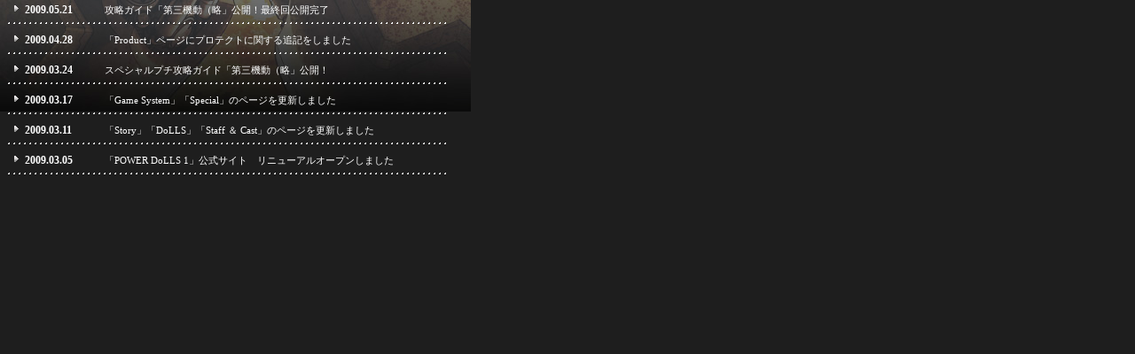

--- FILE ---
content_type: text/html
request_url: https://www.kogado.com/sw/contents/usagi/pdone/news.html
body_size: 936
content:
<!DOCTYPE HTML PUBLIC "-//W3C//DTD HTML 4.01 Transitional//EN" "http://www.w3.org/TR/html4/loose.dtd">
<html lang="ja">
<head>
<META http-equiv="Content-Type" content="text/html; charset=SHIFT_JIS">
<META http-equiv="Content-Style-Type" content="text/css">
<META HTTP-EQUIV="CONTENT-SCRIPT-TYPE" CONTENT="text/javascript">
<title>POWER DoLLS 1</title>
<meta name="Keywords" content="パワードール,ぱわーどーる,POWER DoLLS,POWER DOLL,工画堂スタジオ,工画堂">
<meta name="Description" content="PCソフト「POWER DoLLS 1」の公式ページです">
<link rel="stylesheet" href="css/common.css" type="text/css">

    <style type="text/css">
    <!--

        body{
    background-image:url(img/main_news_bg.jpg);
    background-repeat: no-repeat;
    background-attachment:fixed;
    background-position: left top;
	}
	
	html{overflow-y: scroll;}

    -->
    </style>
</head>

<body topmargin="0" marginheight="0" marginwidth="0" leftmargin="0">
<table border="0" style="width:500px;" summary="新着情報テーブル" cellpadding="0" cellspacing="0" class="news">
	<tr><td class="news" style="width:110px;"><img src="img/news_arrow.gif" width="15" height="15" alt="" border="0">
	2009.05.21</td>
	<td style="width:390px;"><dd><a href="column.html" target="_top">攻略ガイド「第三機動（略」公開！</a>最終回公開完了</dd></td></tr>
	<tr><td colspan="2"><img src="img/hr_500.gif" width="500" height="15" alt=""></td></tr>

	<tr><td class="news" style="width:110px;"><img src="img/news_arrow.gif" width="15" height="15" alt="" border="0">
	2009.04.28</td>
	<td style="width:390px;"><dd><a href="product.html" target="_top">「Product」</a>ページにプロテクトに関する追記をしました</dd></td></tr>
	<tr><td colspan="2"><img src="img/hr_500.gif" width="500" height="15" alt=""></td></tr>
	<tr><td class="news" style="width:110px;"><img src="img/news_arrow.gif" width="15" height="15" alt="" border="0">
	2009.03.24</td>
	<td style="width:390px;"><dd><a href="column.html" target="_top">スペシャルプチ攻略ガイド「第三機動（略」公開！</a></dd></td></tr>
	<tr><td colspan="2"><img src="img/hr_500.gif" width="500" height="15" alt=""></td></tr>
	<tr><td class="news" style="width:110px;"><img src="img/news_arrow.gif" width="15" height="15" alt="" border="0">
	2009.03.17</td>
	<td style="width:390px;"><dd><a href="system.html" target="_top">「Game System」</a><a href="special.html" target="_top">「Special」</a>のページを更新しました</dd></td></tr>
	<tr><td colspan="2"><img src="img/hr_500.gif" width="500" height="15" alt=""></td></tr>
	<tr><td class="news" style="width:110px;"><img src="img/news_arrow.gif" width="15" height="15" alt="" border="0">
	2009.03.11</td>
	<td style="width:390px;"><dd><a href="story.html" target="_top">「Story」</a><a href="dolls.html" target="_top">「DoLLS」</a><a href="staff.html" target="_top">「Staff ＆ Cast」</a>のページを更新しました</dd></td></tr>
	<tr><td colspan="2"><img src="img/hr_500.gif" width="500" height="15" alt=""></td></tr>
	<tr><td class="news" style="width:110px;"><img src="img/news_arrow.gif" width="15" height="15" alt="" border="0">
	2009.03.05</td>
	<td style="width:390px;"><dd>「POWER DoLLS 1」公式サイト　リニューアルオープンしました</dd></td></tr>
	<tr><td colspan="2"><img src="img/hr_500.gif" width="500" height="15" alt=""></td></tr>

	<!--↓サンプル例　ここから
	
	<tr><td class="news" style="width:110px;"><img src="img/news_arrow.gif" width="15" height="15" alt="" border="0">
	YYYY.MM.DD【※更新日時】</td>
	<td style="width:390px;"><dd>　【----------更新内容はここへ----------】　</dd></td></tr>
	<tr><td colspan="2"><img src="img/hr_500.gif" width="500" height="15" alt=""></td></tr>
	
	※↑２つ目の<tr></tr>は仕切り線のTRブロックです
	ここまで-->
</table>

		
		
		
		
</body>
</html>

--- FILE ---
content_type: text/css
request_url: https://www.kogado.com/sw/contents/usagi/pdone/css/common.css
body_size: 1110
content:
/*　基本　*/
*{
    margin:0;
    padding:0;
    border:none;
}

body {
    background-image:url(../img/bg03.gif);
    background-color: #1e1e1e ;
    background-position: top center;
    }
    
    a { 
	color: #ffffff;
    text-decoration: none;}
    a:hover {
	text-decoration: underline;}
	
.S { font-size: 10px;
           line-height: 150%;}
	
.SM { font-size: 11px;
           line-height: 150%;}

.M { font-size: 12px;
           line-height: 150%;}
           
.L { font-size: 14px;  			
           line-height:150%;}			
      
.copy { font-size: 10px;
        color:#FFffff;
        line-height: 150%;
        letter-spacing:0.05em;}	
        

	
.caption { font-size: 10px;
			color:#C0C0C0;
           line-height: 110%;
        letter-spacing:0.05em;
        width:395px;}
	
.caption2 { font-size: 10px;
			color:#C0C0C0;
           line-height: 110%;
        letter-spacing:0.05em;
        padding-left:5px;
        width:200px;}

.hr { background-color: #1e1e1e;
      height: 20px;
      width: 400px;
      }
.hr2 { background-color: #1e1e1e;
      height: 10px;
      width: 0px;
      }
      
.caution { font-size: 10px;
        color:#FF0000;
        line-height: 150%;
        letter-spacing:0.05em;
    font-weight: normal;}
        

/*　TOPの更新用文字　*/
.news dd { margin-top:5px;font-size: 11px;
           line-height: 120%;
			color:#ffffff;float: left ;
			font-weight: normal; }
	
.news { padding-left:5px; text-align:left;font-size: 12px;
           line-height: 140%;
			color:#ffffff; 
			font-weight: bold; }
	
.pressdate { font-size: 12px;
           line-height: 120%;
			color:#ff87ae; 
			font-weight: bold;}
			
			
/*　INFOのニュース　*/
.info { font-size: 12px;
           line-height: 130%;
			color:#000000; }
	
	
.infotitle { font-size: 14px;
           line-height: 130%;
			color:#339900;
			font-weight: bold; }
			
.infodate { font-size: 12px;
           line-height: 130%;
			color:#996600; }
			

.press { font-size: 12px;  			
           line-height:120%;}
			

.press a { font-size: 12px;  			
           line-height:120%;
           color:#000000;}
.press a:hover { font-size: 12px;  			
           line-height:120%;
           color:#ff87ae;}
           

 
       
/*　概要テーブル　*/
.outline-table {
	width: 500px;
	border-top-width: 1px;
	border-left-width: 1px;
	border-top-style: solid;
	border-left-style: solid;
	border-top-color: #336600;
	border-left-color: #336600;
	padding:5px;
	font-size: 12px;
}

.outline-table th {
	font-weight: normal;
	text-align: left;
	border-right-width: 1px;
	border-bottom-width: 1px;
	border-right-style: solid;
	border-bottom-style: solid;
	border-right-color: #336600;
	border-bottom-color: #336600;
	background-color: #FFD5DF;
	padding: 5px;
	width : 100px;

}
.outline-table td {
	border-right-width: 1px;
	border-bottom-width: 1px;
	border-right-style: solid;
	border-bottom-style: solid;
	border-right-color: #336600;
	border-bottom-color: #336600;
	padding: 5px;
	width : 400px;
}
  
/*インデックスのコラム*/
.column_index {
	width:160px;
    padding:6px 5px 7px 15px;
    margin:0 0 0 0px;
    text-align:left;
    float:left;}  
/*インデックスのamazon*/
.amazon_index {
	width:120px;
    padding:28px 0px 49px 30px;
    margin:0 0 0 0px;
    text-align:left;
    float:left;}     
    
/*更新履歴テーブル*/
.newsframe {
	width:531px;
    padding:142px 29px 49px 50px;
    margin:0 0 0 0px;
    text-align:left;
    float:left;}     
             
/*ヘッダー下のメインテーブル*/
.inside {
	width: 500px;
    padding:10px 20px 0px 10px;
    margin:0px 0px 50px 0px;
    text-align:left;}
.inside dl {
	width:450px;
    padding:0px 20px 0px 30px;
    font-size: 12px;
    line-height:180%;
    color:#ffffff;
    text-align:left;letter-spacing:0.05em;}
.inside li {
    margin-top:5px; 
    padding-left: 16px;
    background: url(../img/order_point.gif) no-repeat;
    list-style: none;
    font-weight: bold;
    letter-spacing: 0.00em;
}
.inside dt {
	width:450px;
    padding:0px 20px 0px 30px;
    font-size: 10px;
    line-height:150%;
    color:#ffffff;
    text-align:left;letter-spacing:0.05em;}
.inside dd {
    padding:0px 20px 0px 20px;
    font-size: 10px;
    line-height:130%;
    color:#ffffff;
    text-align:left;letter-spacing:0.05em;
    font-weight: normal;}

/*ヘッダー下のメインテーブル（プロダクト用）*/
.inside-product {
	width:500px;
    padding:10px 10px 0px 10px;
    margin:0px 0px 50px 0px;
    text-align:left;}
.inside-product dl {
	width:450px;
    padding:0px 20px 0px 30px;
    font-size: 12px;
    line-height:150%;
    color:#ffffff;
    text-align:left;letter-spacing:0.05em;
    font-weight: normal;}
.inside-product dd {
    padding:0px 0px 0px 20px;
    font-size: 10px;
    line-height:130%;
    color:#ffffff;
    text-align:left;letter-spacing:0.05em;
    font-weight: normal;}
.inside-product li {
    list-style: none;
    margin-top:5px;  
    background: url(../img/order_point_green.gif) no-repeat 0 -1px;
    padding-left: 16px;
    font-weight: bold;
}


/*ヘッダー下のメインテーブル（DoLLS用）*/
.inside-dolls {
	width:500px;
    padding:10px 10px 0px 10px;
    margin:0px 0px 50px 0px;
    text-align:left;}
.inside-dolls dl {
	width:450px;
    padding:0px 20px 0px 30px;
    font-size: 11px;
    line-height:170%;
    color:#ffffff;
    text-align:left;letter-spacing:0.05em;
    font-weight: normal;}
}
/* 回り込み解除 */
.clear{clear:both;}

/*段落*/
.box { text-indent: 10px;
    margin:0px 0px 8px 0px;
    line-height: 120%;
    letter-spacing: 0.05em; }